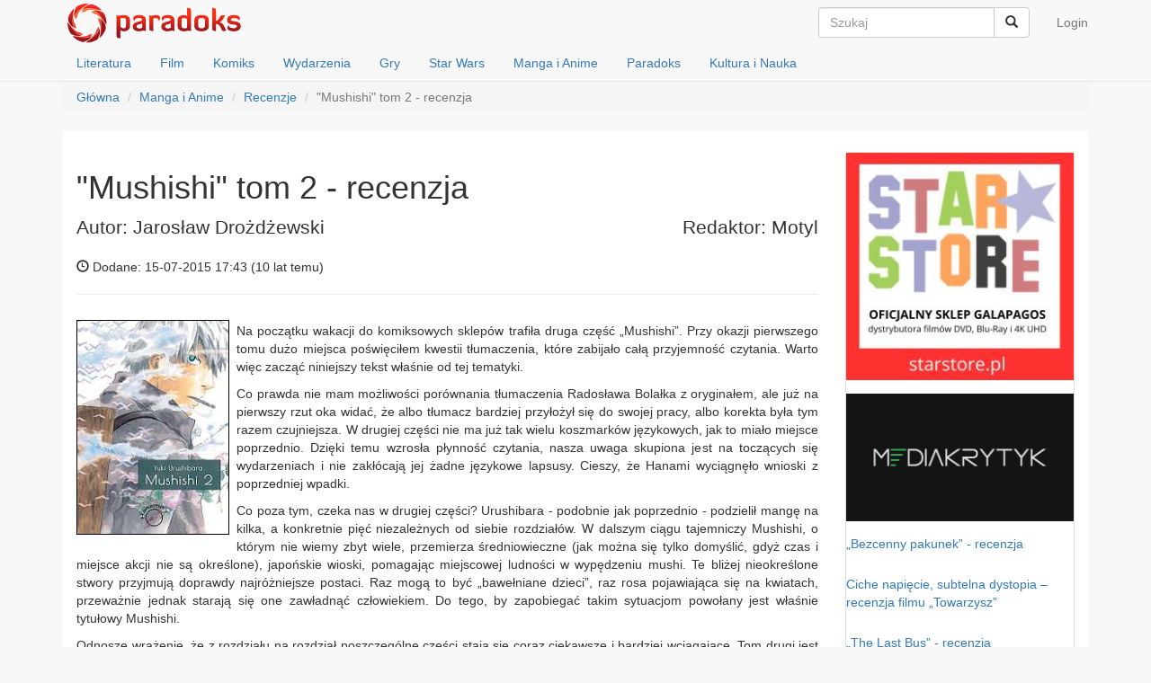

--- FILE ---
content_type: text/html; charset=UTF-8
request_url: https://paradoks.net.pl/read/27061-mushishi-tom-2-recenzja
body_size: 7733
content:
<!DOCTYPE html>
<html lang="pl">
<head>
    <meta charset="UTF-8">
    <meta name="viewport" content="width=device-width, initial-scale=1">
    <meta name="csrf-param" content="_csrf">
    <meta name="csrf-token" content="aVRyZHA4SFAlPkdJClIBYgU1FQxEUjgXCB04F0FNZQMeFgdSKXR6NQ==">
    <title>&quot;Mushishi&quot; tom 2 - recenzja</title>
    <link rel="alternate" type="application/rss+xml" title="Wieści z paradoksu" href="/rss" />
    <meta property="og:title" content="&quot;Mushishi&quot; tom 2 - recenzja">
<meta property="og:site_name" content="Paradoks">
<meta property="og:url" content="https://paradoks.net.pl/read/27061-mushishi-tom-2-recenzja">
<meta property="og:type" content="article">
<meta property="og:locale" content="pl_PL">
<meta property="og:description" content=" 
Na początku wakacji do komiksowych sklepów trafiła druga część „Mushishi”. Przy okazji pierwszego tomu dużo miejsca poświęciłem kwestii tłumaczenia, które zabijało całą przyjemność czytania. Warto więc zacząć niniejszy tekst właśnie od tej tematyki. Co prawda nie mam ...">
<meta property="og:image" content="https://paradoks.net.pl/image_files/text/27061/02b1a3fb3edce5dcef7d88480357d07d.JPG">
<link href="/assets/b9ff61c9/source/jquery.fancybox.css" rel="stylesheet">
<link href="/assets/c52d045a/css/bootstrap.css" rel="stylesheet">
<link href="/css/site.css?v=55" rel="stylesheet">
<link href="/assets/3b936f5b/slicknav.min.css" rel="stylesheet">
<!-- Google tag (gtag.js) --> <script async src="https://www.googletagmanager.com/gtag/js?id=G-S8CYZJE84B"></script> <script> window.dataLayer = window.dataLayer || []; function gtag(){dataLayer.push(arguments);} gtag('js', new Date()); gtag('config', 'G-S8CYZJE84B'); </script>

</head>
<body>

<div class="wrap">
    <nav class="navbar navbar-default navbar-fixed-top">
        <div class="container">
            <!-- Brand and toggle get grouped for better mobile display -->
            <div class="navbar-header">
                <a class="navbar-brand" href="/"><img src="/images/logo2.png" alt="paradoks"></a>
            </div>

            <!-- Collect the nav links, forms, and other content for toggling -->
            <div id="bs-navbar">
                <ul class="nav navbar-nav navbar-right" id="login_menu">
                                            <li><a href="/user/login">Login</a></li>
                                    </ul>
                <form class="navbar-form navbar-right" role="search" action="/">
                    <div class="input-group">
                        <input type="text" name="search" class="form-control" placeholder="Szukaj">
                        <div class="input-group-btn">
                            <span class="btn btn-default cmd-nav-search"><i class="glyphicon glyphicon-search"></i></span>
                        </div>
                    </div>
<!--                    <div class="form-group">
                        <input type="text" name="search" class="form-control" placeholder="Szukaj">
                    </div> -->
                </form>
            </div><!-- /.navbar-collapse -->
        </div><!-- /.container-fluid -->
        <div class="container">
            <ul class="nav nav-pills head-menu" id="dzialy-navbar-collapse">
                <li><a href="/dzial/2">Literatura</a></li>
                <li><a href="/dzial/8">Film</a></li>
                <li><a href="/dzial/13">Komiks</a></li>
                <li><a href="/dzial/19">Wydarzenia</a></li>
                <li><a href="/dzial/26">Gry</a></li>
                <li><a href="/dzial/35">Star Wars</a></li>
                <li><a href="/dzial/41">Manga i Anime</a></li>
                <li><a href="/dzial/46">Paradoks</a></li>
                <li><a href="/dzial/53">Kultura i Nauka</a></li>
            </ul>
        </div>
    </nav>


    <div class="container">
        <ul class="breadcrumb"><li><a href="/">Główna</a></li>
<li><a href="/dzial/41">Manga i Anime</a></li>
<li><a href="/dzial/44">Recenzje</a></li>
<li class="active">&quot;Mushishi&quot; tom 2 - recenzja</li>
</ul>        <!-- disqus SSO -->
<!-- Array
(
)
1--><script type="text/javascript">
    var disqus_config = function() {
        this.page.remote_auth_s3 = "W10= b814b46975afb7bfd19d31897a352838082a5354 1762297576";
        this.page.api_key = "F7LgpQL4cFVdtzB5ETVUuMT8k6SKlXcaB4YJbTDliXqsGNustnZqnsoj3b6C7kFy";
    }
</script>
<!-- endof: disqus SSO -->



<div class="kls-container kls-content-bg">
    <div class="row voffset3">
        <div class="col-md-9" role="main">
            <h1>"Mushishi" tom 2 - recenzja</h1>
            <div class="lead clearfix">
                <span class="pull-left">Autor: Jarosław Drożdżewski</span>
                <span class="pull-right">Redaktor: Motyl</span>
            </div>
            <p>
                <span class="glyphicon glyphicon-time"></span> Dodane: 15-07-2015 17:43 (<time datetime="2015-07-15T17:43:56+00:00" data-toggle="timeago">15 lip 2015, 17:43:56</time>)
            </p>
            <hr>
                        <div class="hyphenate clearfix" lang="pl">
                <p align="justify"><a href="/image_files/text/27061/e189edf5824ef5f6b150b2330c561c0a.jpg" rel="articleimg"><img src="/image_files/text/27061/02b1a3fb3edce5dcef7d88480357d07d.JPG" class="img-responsive floatedimg float-left"></a> </p><p style="text-align: justify;">Na początku wakacji do komiksowych sklepów trafiła druga część „Mushishi”. Przy okazji pierwszego tomu dużo miejsca poświęciłem kwestii tłumaczenia, które zabijało całą przyjemność czytania. Warto więc zacząć niniejszy tekst właśnie od tej tematyki. </p>
<p style="text-align: justify;">Co prawda nie mam możliwości porównania tłumaczenia Radosława Bolałka z oryginałem, ale już na pierwszy rzut oka widać, że albo tłumacz bardziej przyłożył się do swojej pracy, albo korekta była tym razem czujniejsza. W drugiej części nie ma już tak wielu koszmarków językowych, jak to miało miejsce poprzednio. Dzięki temu wzrosła płynność czytania, nasza uwaga skupiona jest na toczących się wydarzeniach i nie zakłócają jej żadne językowe lapsusy. Cieszy, że Hanami wyciągnęło wnioski z poprzedniej wpadki.</p>
<p style="text-align: justify;">Co poza tym, czeka nas w drugiej części? Urushibara - podobnie jak poprzednio - podzielił mangę na kilka, a konkretnie pięć niezależnych od siebie rozdziałów. W dalszym ciągu tajemniczy Mushishi, o którym nie wiemy zbyt wiele, przemierza średniowieczne (jak można się tylko domyślić, gdyż czas i miejsce akcji nie są określone), japońskie wioski, pomagając miejscowej ludności w wypędzeniu mushi. Te bliżej nieokreślone stwory przyjmują doprawdy najróżniejsze postaci. Raz mogą to być „bawełniane dzieci”, raz rosa pojawiająca się na kwiatach, przeważnie jednak starają się one zawładnąć człowiekiem. Do tego, by zapobiegać takim sytuacjom powołany jest właśnie tytułowy Mushishi. </p>
<p style="text-align: justify;">Odnoszę wrażenie, że z rozdziału na rozdział poszczególne części stają się coraz ciekawsze i bardziej wciągające. Tom drugi jest też jakby mocniejszy od części pierwszej, że choćby wspomnę  rozdział  zatytułowany „Nasiona bawełny”, w którym nie brakuje dozy brutalności. Mangaka z każdą stroną rozwija swoją historię tak, że dajemy się wciągnąć w ten osobliwy świat. Nieśmiało zdradzając szczegóły z przeszłości Mushishi, przybliża nam jego postać. Urushibara czerpie z najlepszych wzorców japońskiej kultury i sztuki. Najjaskrawszym przykładem może być wykorzystany motyw przemijania, który jest tu wielokrotnie poruszany. W mandze, a przynajmniej w dużej jej części, nie znajdziemy gotowych odpowiedzi na pojawiające się pytania. Wręcz przeciwnie. Tytuł ten jest specyficzny właśnie choćby ze względu na to, że po lekturze nastręcza on czytelnikowi wiele niewiadomych i skłania do refleksji. Przez to opowieść z pewnością nie wszystkim przypadnie do gustu, ale ci, którzy doceniają japońską kulturę, zapewne odnajdą w niej to czego szukają w tego typu opowieściach.</p>
<p style="text-align: justify;">Inną z cech charakteryzującą „Mushishi” jest równie często wykorzystywany w japońskiej sztuce minimalizm. Urushibara jest bardzo oszczędny zarówno jeśli musi zdradzić szczegóły  życia bohaterów, czy w przypadku posługiwania się dialogami. Całą mangę opiera on na tworzonym klimacie, przy czym taka oszczędność sprawdza się doskonale. Uwaga czytelnika nie jest niczym rozproszona, może więc on skupić się na tym, co najważniejsze. Leniwie i bez pośpiechu prowadzona narracja - również obrazkowa (zwróćcie uwagę jak często tytułowy bohater ukazany jest w pozycji siedzącej czy podczas niespiesznego spaceru), nadaje rytm historii.   </p>
<p style="text-align: justify;">Całość doskonale oddają przepiękne, choć również pozbawione niepotrzebnych ozdobników,  rysunki autora. Dojrzała, realistyczna i szczegółowa kreska w pełni oddaje zamierzenia Urushibary, będąc jednocześnie prawdziwą ozdobą mangi. Przepiękne są kolorowe strony, których kilka znajdziemy w środku. Stonowane barwy nadają im dodatkowego klimatu, aż momentami żałuje się, że jest ich tak mało. </p>
<p style="text-align: justify;">W mojej opinii „Mushishi” to kwintesencja japońskiego komiksu. Niezwykle dojrzały i dość ciężki tytuł, który wzbudza skrajne emocje. Dla jednych jest to niezwykła przygoda z japońskimi opowiastkami, dla innych nudne historyjki. Ci, którzy do tej pory nie mieli do czynienia z japońskim komiksem, mogą mieć problem z odnalezieniem się w tej historii. Natomiast entuzjaści japońskiej kultury powinni w pełni docenić wartość tej mangi. Zainteresowanym, którzy zapragną sięgnąć po niniejszą pozycję zdradzę, że warto się do lektury odpowiednio przygotować. "Mushishi" najlepiej smakuje w totalnej ciszy i samotności. Przed wieczorną lekturą odłączcie się więc od Internetu i wszelkich innych rozpraszaczy, aby w pełni cieszyć się opowieściami japońskiego artysty.</p><p align="justify">&nbsp;</p><p align="justify">Tytuł: <strong>Mushishi tom 2</strong></p><ul>
<li>Autor: Yuki Urushibara</li>
<li>Wydawca: Hanami </li>
<li>Format: 150 x 210 mm</li>
<li>Ilość stron: 236</li>
<li>Oprawa: miękka</li>
<li>Papier: offset</li>
<li>Data publikacji: 01.07.2015 r.</li>
<li>Cena: 34.90 zł</li>
<li>Komiks można nabyć w <a href="http://www.sklep.gildia.pl/manga/277779-mushishi-2">sklepie gildii</a> </li>
</ul><p align="justify"><img src="/image_files/text/26169/2285e8ebe73abef7d593329afb0fb8ba.jpg" class="img-responsive floatedimg centered"></p><p align="center">Dziękujemy <a href="http://wydawnictwo.hanami.pl/">Wydawnictwu Hanami</a> za udostępnienie egzemplarza do recenzji. </p>            </div>
                        
            

            <hr>
    <!-- forum disqus -->
    <div id="disqus_thread"></div>
<script type="text/javascript">
    /* * * CONFIGURATION VARIABLES * * */
    var disqus_shortname="syriusz";
	var disqus_identifier="article-27061";
    /* * * DON'T EDIT BELOW THIS LINE * * */
    (function() {
        var dsq = document.createElement('script'); dsq.type = 'text/javascript'; dsq.async = true;
        dsq.src = '//' + disqus_shortname + '.disqus.com/embed.js';
        (document.getElementsByTagName('head')[0] || document.getElementsByTagName('body')[0]).appendChild(dsq);
    })();
</script>
<noscript>Please enable JavaScript to view the <a href="http://disqus.com/?ref_noscript">comments powered by Disqus.</a></noscript>
<a href="http://disqus.com" class="dsq-brlink">comments powered by <span class="logo-disqus">Disqus</span></a>    <!-- /forum disqus -->

        </div>

        <div class="col-md-3">
    <div class="panel panel-default">
        <div class="row vboffset3"><div class="col-md-12"><a href="https://starstore.pl/4616-deadpool-wolverine"><img class="img-responsive" src="https://img23.powernet.pl/mm/260/0/image_files/sidebar//d649afaf404df3b7268ec9b1d4f97981_1730837568.jpg" alt=""></a></div></div><div class="row vboffset3"><div class="col-md-12"><a href="https://mediakrytyk.pl/"><img class="img-responsive" src="https://img23.powernet.pl/mm/260/0/image_files/sidebar//74ca18f6e255f3402ee9eae5402ceee1_1694976798.png" alt=""></a></div></div><div class="row vboffset3"><div class="col-md-12"><p><a href="https://paradoks.net.pl/read/48094-bezcenny-pakunek-recenzja">„Bezcenny pakunek” - recenzja</a></p></div></div><div class="row vboffset3"><div class="col-md-12"><p><a href="https://paradoks.net.pl/read/47860-ciche-napiecie-subtelna-dystopia-recenzja-filmu-towarzysz">Ciche napięcie, subtelna dystopia – recenzja filmu „Towarzysz”</a></p></div></div><div class="row vboffset3"><div class="col-md-12"><p><a href="https://paradoks.net.pl/read/47848-the-last-bus-recenzja">„The Last Bus” - recenzja</a></p></div></div><div class="row vboffset3"><div class="col-md-12"><p><a href="https://paradoks.net.pl/read/47843-better-man-niesamowity-robbie-williams-recenzja">„Better Man: Niesamowity Robbie Williams” - recenzja</a></p></div></div><div class="row vboffset3"><div class="col-md-12"><p><a href="https://paradoks.net.pl/read/47554-andrzej-sapkowski-rozdroze-krukow-recenzja">Andrzej Sapkowski „Rozdroże kruków” - recenzja</a></p></div></div><div class="row vboffset3"><div class="col-md-12"><p><a href="https://paradoks.net.pl/read/47427-fantastyczny-festiwal-wyobrazni-starfest-2024-relacja">Fantastyczny Festiwal Wyobraźni StarFest 2024 - relacja</a></p></div></div><div class="row vboffset3"><div class="col-md-12"><p><a href="https://paradoks.net.pl/read/47407-tajemnice-oceanu-corka-azrai-recenzja">„Tajemnice oceanu”: „Córka Azrai” - recenzja</a></p></div></div><div class="row vboffset3"><div class="col-md-12"><p><a href="https://paradoks.net.pl/read/47403-marcin-osuch-konrad-wagrowski-pozaziemscy-bogowie-i-kosmiczni-detektywi-polski-komiks-sf-do-1989-roku-recenzja">Marcin Osuch, Konrad Wągrowski „Pozaziemscy bogowie i kosmiczni detektywi. Polski komiks SF do 1989 roku” - recenzja</a></p></div></div><div class="row vboffset3"><div class="col-md-12"><p><a href="https://paradoks.net.pl/read/47400-twisters-recenzja-wydania-blu-ray">„Twisters” - recenzja wydania blu-ray</a></p></div></div><div class="row vboffset3"><div class="col-md-12"><p><a href="https://paradoks.net.pl/read/47304-norman-spinrad-zelazny-sen-recenzja">Norman Spinrad „Żelazny sen” - recenzja</a></p></div></div><div class="row vboffset3"><div class="col-md-12"><a href="https://paradoks.net.pl/read/48109-daredevil-tom-1-recenzja"><img class="img-responsive" src="https://img23.powernet.pl/mm/260/0/image_files/sidebar//b693f3c28a1d1b5e1d9b7a6321f0eb48_1744481044.jpg" alt=""></a></div></div><div class="row vboffset3"><div class="col-md-12"><a href="https://paradoks.net.pl/read/48107-diuna-rod-harkonnenow-tom-3-recenzja"><img class="img-responsive" src="https://img23.powernet.pl/mm/260/0/image_files/sidebar//7873c4b154e9f94839460641d3e7f82c_1744481069.jpg" alt=""></a></div></div><div class="row vboffset3"><div class="col-md-12"><a href="https://paradoks.net.pl/read/48062-kraina-koszmarow-tom-2-szklany-dom-recenzja"><img class="img-responsive" src="https://img23.powernet.pl/mm/260/0/image_files/sidebar//aa047b557ef1cce9386dda5bcb2b980e_1744481252.jpg" alt=""></a></div></div><div class="row vboffset3"><div class="col-md-12"><a href="https://paradoks.net.pl/read/48042-projekty-manhattan-tom-1-niedobra-nauka-recenzja"><img class="img-responsive" src="https://img23.powernet.pl/mm/260/0/image_files/sidebar//c89ce683c3c2e6918b5cd4b69652a47c_1744481288.jpg" alt=""></a></div></div><div class="row vboffset3"><div class="col-md-12"><a href="https://paradoks.net.pl/read/48037-batman-lowy-recenzja"><img class="img-responsive" src="https://img23.powernet.pl/mm/260/0/image_files/sidebar//5dad517198993933210cb96fa96eae1d_1744481316.jpg" alt=""></a></div></div><div class="row vboffset3"><div class="col-md-12"><a href="https://paradoks.net.pl/read/48030-akt-37-recenzja"><img class="img-responsive" src="https://img23.powernet.pl/mm/260/0/image_files/sidebar//c841d384ce6cfe7e2f850e21c9f09c6c_1744481338.jpg" alt=""></a></div></div><div class="row vboffset3"><div class="col-md-12"><a href="https://paradoks.net.pl/read/48025-nienawidze-basniowa-tom-5-gert-w-piekle-recenzja"><img class="img-responsive" src="https://img23.powernet.pl/mm/260/0/image_files/sidebar//a39e5a545654f9937d44760135ad3b5e_1744481361.jpg" alt=""></a></div></div><div class="row vboffset3"><div class="col-md-12"><a href="https://paradoks.net.pl/read/48021-roza-tom-2-misja-przekletych-recenzja"><img class="img-responsive" src="https://img23.powernet.pl/mm/260/0/image_files/sidebar//44e69d0029beea8e4986f9e3f83cacfb_1744481384.jpg" alt=""></a></div></div><div class="row vboffset3"><div class="col-md-12"><a href="https://paradoks.net.pl/read/48017-superman-tom-1-supercorp-recenzja"><img class="img-responsive" src="https://img23.powernet.pl/mm/260/0/image_files/sidebar//3777651fe00ed4db37ec10866fa9d04e_1744481409.jpg" alt=""></a></div></div><div class="row vboffset3"><div class="col-md-12"><a href="https://paradoks.net.pl/read/48013-fury-max-tom-1-recenzja"><img class="img-responsive" src="https://img23.powernet.pl/mm/260/0/image_files/sidebar//e64351fe29e4458c144324f505ee5d55_1744481458.jpg" alt=""></a></div></div><div class="row vboffset3"><div class="col-md-12"><a href="https://paradoks.net.pl/read/48007-sceny-zbrodni-recenzja"><img class="img-responsive" src="https://img23.powernet.pl/mm/260/0/image_files/sidebar//ca7f41ebf4a79ba187f40aa6aae7ef3c_1744481488.jpg" alt=""></a></div></div><div class="row vboffset3"><div class="col-md-12"><a href="https://paradoks.net.pl/read/47985-przygody-supermana-jon-kent-recenzja"><img class="img-responsive" src="https://img23.powernet.pl/mm/260/0/image_files/sidebar//deb9b0bb6b10fbb7437e64e88cfec109_1744481531.jpg" alt=""></a></div></div><div class="row vboffset3"><div class="col-md-12"><a href="https://paradoks.net.pl/read/47308-star-wars-wielka-republika-bitwa-o-moc-recenzja"><img class="img-responsive" src="https://img23.powernet.pl/mm/260/0/image_files/sidebar//5f1e77b78ae8680c9c0eb06eb1ef0170_1730023659.jpg" alt=""></a></div></div><div class="row vboffset3"><div class="col-md-12"><a href="https://paradoks.net.pl/read/47982-zblakane-kule-tom-2-brutalnosc-uczuc-recenzja"><img class="img-responsive" src="https://img23.powernet.pl/mm/260/0/image_files/sidebar//96ec4073add0216d4369abb55a339acf_1744481557.jpg" alt=""></a></div></div><div class="row vboffset3"><div class="col-md-12"><a href="https://paradoks.net.pl/read/47943-pingwin-tom-1-dluga-droga-do-domu-recenzja"><img class="img-responsive" src="https://img23.powernet.pl/mm/260/0/image_files/sidebar//9bd8de79038eec6d8f48bd24fa0deba5_1744481589.jpg" alt=""></a></div></div><div class="row vboffset3"><div class="col-md-12"><a href="https://paradoks.net.pl/read/47926-smerfy-tom-35-smerfy-i-fioletowa-fasola-recenzja"><img class="img-responsive" src="https://img23.powernet.pl/mm/260/0/image_files/sidebar//8a062dfa23b571d253ff21cbe12418ec_1744481710.jpg" alt=""></a></div></div><div class="row vboffset3"><div class="col-md-12"><a href="https://paradoks.net.pl/read/47861-swiat-arkadiego-tom-1-recenzja"><img class="img-responsive" src="https://img23.powernet.pl/mm/260/0/image_files/sidebar//ba10f55216240ddbcf9845856d721fb3_1744481655.jpg" alt=""></a></div></div><div class="row vboffset3"><div class="col-md-12"><a href="https://paradoks.net.pl/read/47824-wujek-sknerus-i-dziesieciocentowka-nieskonczonosci-recenzja"><img class="img-responsive" src="https://img23.powernet.pl/mm/260/0/image_files/sidebar//0e37842b11e3ccafd9836236f6c18b89_1744481681.jpg" alt=""></a></div></div><div class="row vboffset3"><div class="col-md-12"><a href="https://paradoks.net.pl/read/47934-smerfy-tom-41-gargamel-przyjaciel-smerfow-recenzja"><img class="img-responsive" src="https://img23.powernet.pl/mm/260/0/image_files/sidebar//d85b437f6dbe46a0416c74d376291e0b_1744481617.jpg" alt=""></a></div></div><div class="row vboffset3"><div class="col-md-12"><a href="https://paradoks.net.pl/read/47814-x-men-saga-miotu-recenzja"><img class="img-responsive" src="https://img23.powernet.pl/mm/260/0/image_files/sidebar//8a68afcc854c4dd2bebaa20fc2280ca6_1744481770.jpg" alt=""></a></div></div><div class="row vboffset3"><div class="col-md-12"><a href="https://paradoks.net.pl/read/47808-ernie-pike-recenzja"><img class="img-responsive" src="https://img23.powernet.pl/mm/260/0/image_files/sidebar//a62b8c16ff7f614ffce1945ba9722845_1744481794.jpg" alt=""></a></div></div><div class="row vboffset3"><div class="col-md-12"><a href="https://paradoks.net.pl/read/47710-the-amazing-spider-man-epic-collection-skradzione-zycie-recenzja"><img class="img-responsive" src="https://img23.powernet.pl/mm/260/0/image_files/sidebar//034777cfb07632cd89b2ca80f70ff2e4_1744481838.jpg" alt=""></a></div></div>    </div>
</div>

    </div>
</div>
    </div>
</div>

<footer class="footer">
    <div class="container">
        <p class="pull-left">
            <a href="/text/1">redakcja</a>
            &middot;
            <a href="/text/2">statut</a>
            &middot;
            <a href="/text/3">współpraca</a>
            &middot;
            <a href="/text/4">kontakt</a>

            &copy; Paradoks 2025
        </p>

        <p class="pull-right">Kloss</p>
    </div>
</footer>

<script src="/assets/297919a8/jquery.js"></script>
<script src="/assets/3a95961/jquery.timeago.js"></script>
<script src="/assets/3a95961/locales/jquery.timeago.pl.js"></script>
<script src="/assets/b9ff61c9/source/jquery.fancybox.pack.js"></script>
<script src="/assets/a0b70d93/jquery.mousewheel.min.js"></script>
<script src="/assets/2b98f3b6/yii.js"></script>
<script src="/assets/c52d045a/js/bootstrap.js"></script>
<script src="/js/site.js"></script>
<script src="/assets/3b936f5b/jquery.slicknav.min.js"></script>
<script type="text/javascript">jQuery(document).ready(function () {
jQuery('time[data-toggle="timeago"]').timeago();
jQuery('a[rel=articleimg]').fancybox({"maxWidth":"90%","maxHeight":"90%","playSpeed":7000,"padding":0,"fitToView":false,"width":"70%","height":"70%","autoSize":false,"closeClick":false,"openEffect":"elastic","closeEffect":"elastic","prevEffect":"elastic","nextEffect":"elastic","closeBtn":false,"openOpacity":true});
$('html').addClass('js');
$('#dzialy-navbar-collapse').slicknav({
    label: '',
    prependTo: '.navbar-header',
    hideChildren: false,
    init: function() {
        $("#bs-navbar > FORM").clone().wrapAll('<li></li>').parent().appendTo(".slicknav_nav");
        $("ul#login_menu > LI").each(function() {
            $(this).clone().appendTo(".slicknav_nav"); //.removeClass().removeAttr('data-toggle').removeAttr('aria-haspopup').removeAttr('aria-expanded');
        });
        $(".slicknav_nav > LI").each(function() {
            if ($(this).hasClass("dropdown")) {
//                $(this).find('a:first').replaceWith($(this).find('a:first').text());
                $(this).find('a:first').removeClass().removeAttr('data-toggle').removeAttr('aria-haspopup').removeAttr('aria-expanded');
                $(this).removeClass('dropdown');
                $(this).find('ul').removeClass('dropdown-menu');
            }
        });

    }
});
});</script></body>
</html>


--- FILE ---
content_type: text/javascript
request_url: https://paradoks.net.pl/js/site.js
body_size: 157
content:
$(document).ready(function() {
    $(".cmd-nav-search").on('click',function(e) {
        e.preventDefault();
        $(this).closest("form").submit();
//        console.log("yellow");
    });
});